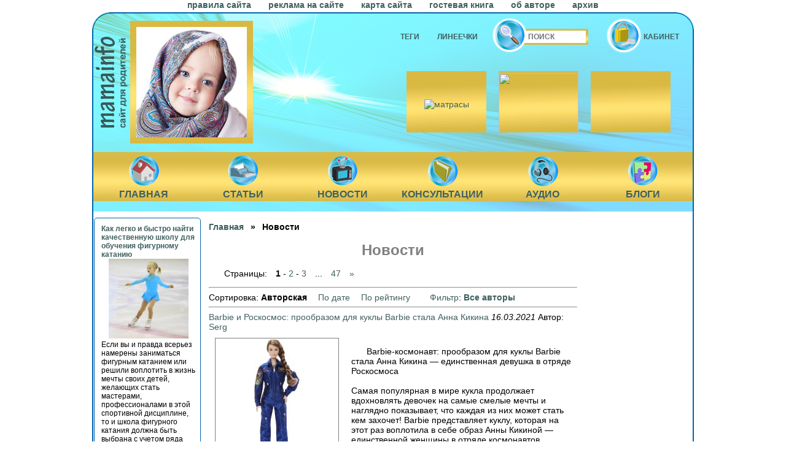

--- FILE ---
content_type: text/html; charset=utf-8
request_url: http://mamainfo.ru/novosti/1/
body_size: 11213
content:
<!DOCTYPE html>
<html lang="ru">

<head>
    
  <!-- Global site tag (gtag.js) - Google Analytics -->
<script async src="https://www.googletagmanager.com/gtag/js?id=UA-159309335-1"></script>
<script>
  window.dataLayer = window.dataLayer || [];
  function gtag(){dataLayer.push(arguments);}
  gtag('js', new Date());

  gtag('config', 'UA-159309335-1');
</script>  
    
<title>Новости - Mamainfo.ru - сайт для родителей</title>
<base href="http://mamainfo.ru/">
<meta charset="utf-8">
<meta name="robots" content="<!--robots-->">
<meta name="description" content="Новости. Практикум молодой мамы">
<meta name="keywords" content="Новости, беременность роды ребенок рождение малыша">
<meta name="viewport" content="width=device-width, minimum-scale=0.25" />
<style>body,html{height:100%;}
body	{padding:0px; margin:0px; font-family:Arial; color:#000000; background:#ffffff; font-size:14px;}
table	{font-size:100%; border-collapse:collapse; border:0px; border-spacing:0px; padding:0px; margin:0px;}
td	{padding:0px; text-align:left; vertical-align:top;}
th	{padding:0px;}
div	{padding:0px; margin:0px;}
img	{border:0;}
p	{text-indent:25px;}
form	{padding:0px; margin:0px; border:0px; font-size:100%;}
a	{color:#406060; text-decoration:none;}
a:visited{color:#609090;}
a:hover	{color:#80c0c0; text-decoration:underline;}
input	{font-size:100%;}
button	{font-size:100%;}

#body {width:980px; margin-left:calc(50% - 490px);margin-right:calc(50% - 490px);}
#lban, #rban {width:calc(50% - 490px); height:100%; cursor:pointer; overflow:hidden;}
#lban {float:left; text-align:right;}
#rban {float:right; text-align:left;}

div.clear {clear:both;}

#header	{width:980px; height:345px; background:url('https://www.mamainfo.ru/images/header.png') no-repeat bottom;}
#menu {width:100%; height:20px; text-align:center; font-weight:bold;}
#subhead{width:100%; height:228px;}
#slogan {width:62px; height:228px; float:left; text-align:center; vertical-align:middle; display:table-cell;}
#slogan img {margin:40px 4px;}
#hfoto {width:200px; height:228px; float:left; background:url('https://www.mamainfo.ru/images/hfoto.gif') no-repeat 0px 14px;}
#hfoto img {margin:24px 10px;}
table.subhead {height:80px;}
table.subhead td {vertical-align:middle; font-size:12px; font-weight:bold;}
td.srch {background:url('https://www.mamainfo.ru/images/search.gif') no-repeat 0px 27px;}
td.srch2 {background:url('https://www.mamainfo.ru/images/search2.gif') no-repeat 40px 27px;}
td.srch input {width:96px; height:20px; color:#406060; font-weight:bold; border:0px;}
table.banners {height:100px;}
table.banners td.item {width:130px; text-align:center; vertical-align:middle;background:url('https://www.mamainfo.ru/images/hbanner.gif') no-repeat;}
table.banners img {margin-top: 3px;}
table.banners td.space {width:20px;}
#hmenu {width:976px; height:80px; margin:0px 2px 0px 2px; background:url('https://www.mamainfo.ru/images/hmenu.gif') no-repeat;}
#hmenu table {width:100%; height:100%;}
#hmenu td {width:calc(100% / 7); text-align:center; vertical-align:middle; padding-top:5px; font-size:16px; font-weight:bold;}

#main {background:url('https://www.mamainfo.ru/images/back.png') repeat-y;}

#lpanel	{width:180px; height:100%; float:left; font-size:12px;}
#lpanel img {max-width:150px; height:auto;}

#rpanel	{width:180px; hei1ght:100%; float:right;}
#rpanel img {max-width:160px; height:auto;}
div.rban {width:180px; text-align:center; padding:5px 0px;}

#subpanel {margin:10px 3px;}

#content{width:620px; margin:0px 180px 0px 180px;}
#subcontent{margin:0px 10px;}
#content img {max-width:580px; height:auto; margin:0px 10px;}
div.locator {font-size:14px;}


#footer	{width:980px; height:180px; text-align:center; background:url('https://www.mamainfo.ru/images/footer.png') no-repeat bottom;}
#fmenu {width:976px; height:80px; margin:0px 2px 0px 2px; background:url('https://www.mamainfo.ru/images/fmenu.gif') no-repeat;}
#fmenu table {width:100%; height:100%;}
#fmenu td {text-align:center; vertical-align:middle; font-size:16px; font-weight:bold;}
#fmenu2 {width:976px; height:40px;}
#fmenu2 table {width:100%; height:100%;}
#fmenu2 td {text-align:center; vertical-align:middle; font-weight:bold;}
#counters {text-align:right;}
#reg {float:right;padding:0px 25px;}

header	{font-size:15px; font-weight:bold; text-align:left;}
h1	{font-size:24px; font-weight:bold; text-align:center; color:#808080;}
h2	{font-size:18px; font-weight:bold; text-align:left;}
h3	{font-size:12px; font-weight:bold; text-align:left;}

a.current {color:#ff0000;}
div.clear {clear:both;}

div.subloc {width:100%; line-height:2; font-size:18px;}
div.error {color:#ff0000;}
iframe.php {border:0px;height:20px;width:auto;}
#clickbanner {width:0px; height:0px; border:0px;}

span.pm {border:solid 1px #000000;}

@media screen and (max-width: 1250px) {
#body {width:980px;}
#lban, #rban {display:none;}
}

@media screen and (max-width: 1000px) {
#body {margin-left:0px; margin-right:0px;}
}
</style>
<script type="text/javascript">function ClickBan(id)
  {
  document.getElementById('clickbanner').src = 'https://www.mamainfo.ru/images/clickban.php?'+'id='+id;
  }
var maxnum = new Array();
var curnum = new Array();
var direct = new Array();
var shift = new Array();
var offset = new Array();
var lock = new Array();

function InitialRibbon(table)
  {
  document.getElementById('ribbon_'+table).style.left = offset[table]+'px';
  }

function AutoMove(table)
  {
  if (curnum[table] >= maxnum[table] - 1)
    {
    direct[table] = -1;
    }
  if (curnum[table] <= 0)
    {
    direct[table] = 1;
    }
  MoveRibbon(curnum[table]+direct[table],table,1);
  }

function ArrowMove(dir,table)
  {
  if (curnum[table] >= maxnum[table] && dir==1) return;
  if (curnum[table] <= 0 && dir==-1) return;
  MoveRibbon(curnum[table]+dir,table,0)
  }

function MoveRibbon(i,table,move)
  {
  if ((lock[table] || document.hasFocus()==false) && move) return;
  var ribtab = document.getElementById('ribbon_'+table);
  var from = offset[table]-curnum[table]*shift[table];
  var to = offset[table]-(i*shift[table]);
  var duration = 250+move*500;
  var start = new Date().getTime();
  setTimeout(function()
    {
    var now = (new Date().getTime()) - start;
    var progress = now / duration;
    var result = Math.round((to - from) * delta(progress) + from);
    ribtab.style.left = result + 'px';
    if (progress < 1) setTimeout(arguments.callee, 20);
    }, 20);
  curnum[table] = i;
  }

function delta(progress)
  {
  return 1 - (Math.cos(progress * Math.PI) + 1)/2;
  }
</script>

<meta name="yandex-verification" content="c937bfd0725afe45" />

<script data-ad-client="ca-pub-6669094079204195" async src="https://pagead2.googlesyndication.com/pagead/js/adsbygoogle.js"></script>

<meta name="1ff59f42da0f7ed64425fb71d51078ea" content="">

<meta name="google-site-verification" content="pj79II-sbS0SBWi-At_f6HJuCMMwo7-YkqtkKy4daWs" />

<!-- SAPE RTB JS>
<script
    async="async"
    src="https://cdn-rtb.sape.ru/rtb-b/js/073/2/142073.js"
    type="text/javascript">
</script>
<!-- SAPE RTB END -->

</head>
<body>
<div id="lban" onclick="ClickBan(31);"><!-- Yandex.RTB R-A-513799-1 -->
<div id="yandex_rtb_R-A-513799-1"></div>
<script type="text/javascript">
    (function(w, d, n, s, t) {
        w[n] = w[n] || [];
        w[n].push(function() {
            Ya.Context.AdvManager.render({
                blockId: "R-A-513799-1",
                renderTo: "yandex_rtb_R-A-513799-1",
                async: true
            });
        });
        t = d.getElementsByTagName("script")[0];
        s = d.createElement("script");
        s.type = "text/javascript";
        s.src = "//an.yandex.ru/system/context.js";
        s.async = true;
        t.parentNode.insertBefore(s, t);
    })(this, this.document, "yandexContextAsyncCallbacks");
</script></div>
<div id="rban" onclick="ClickBan(32);"><!-- Yandex.RTB R-A-513799-1 -->
<div id="yandex_rtb_R-A-513799-1"></div>
<script type="text/javascript">
    (function(w, d, n, s, t) {
        w[n] = w[n] || [];
        w[n].push(function() {
            Ya.Context.AdvManager.render({
                blockId: "R-A-513799-1",
                renderTo: "yandex_rtb_R-A-513799-1",
                async: true
            });
        });
        t = d.getElementsByTagName("script")[0];
        s = d.createElement("script");
        s.type = "text/javascript";
        s.src = "//an.yandex.ru/system/context.js";
        s.async = true;
        t.parentNode.insertBefore(s, t);
    })(this, this.document, "yandexContextAsyncCallbacks");
</script>
</div>

<div id="body">

<div id="header"><div id="menu">&emsp;<a href="/pravila_sayta.html">правила сайта</a>&emsp;&emsp;<a href="/reklama_na_sayte.html">реклама на сайте</a>&emsp;&emsp;<a href="/karta_sayta.html">карта сайта</a>&emsp;&emsp;<a href="/gostevaya_kniga/">гостевая книга</a>&emsp;&emsp;<a href="/ob_avtore.html">об авторе</a>&emsp;&emsp;<a href="/forum/">архив</a>&emsp;</div>

<div id="subhead">

<div id="slogan"><a href="/"><img src="https://www.mamainfo.ru/images/slogan.png"></a></div>
<div id="hfoto"><a href="/"><img src="https://www.mamainfo.ru/images/header/1.jpg"></a></div>

<div>

<form action="/poisk/" method="get">
<table class="subhead">
<tr>
<td style="width:240px;"></td>
<td style="width:60px;"><a href="https://www.mamainfo.ru/tegi/">ТЕГИ</a></td>
<td style="width:90px;"><a href="https://www.mamainfo.ru/lineechki/">ЛИНЕЕЧКИ</a></td>
<td style="width:56px;" class="srch2"><a href="/poisk/"><img src="https://www.mamainfo.ru/images/hmenu/search.png"></a></td><td style="width:130px;" class="srch"><input type="hidden" name="method" value="and"><input type="search" name="words" placeholder="ПОИСК"></td>
<td style="width:60px;"><a href="/"><img src="https://www.mamainfo.ru/images/hmenu/cabinet.png"></a></td><td><a href="/kabinet/">КАБИНЕТ</a></td>
</tr>
</table>
</form>

<br>

<table class="banners">
<tr>
<td style="width:250px;"></td>
<td class="item" onClick="ClickBan(1);"><a href="https://okmatras.ru"><img src="https://i.ibb.co/w4NVGb2/image.jpg" alt="матрасы" title="матрасы" width="130" height="100" ></a></td>
<td class="space"></td>
<td class="item" onClick="ClickBan(2);"><img src="https://magicosmo.ru/wp-content/uploads/2021/08/htb1gbzbxzrrk1rjsspaq6arexxai.jpg" width="130" height="100" ></td>
<td class="space"></td>
<td class="item" onClick="ClickBan(<!--id3-->);"><!--banner3--></td>
</tr>
</table>

</div>

<div class="clear"></div>

</div>

<div id="hmenu">
<table>
<tr><td><a href="/index.html"><img src="https://www.mamainfo.ru/images/hmenu/1.png"><br>ГЛАВНАЯ</a></td><td><a href="/kniga/"><img src="https://www.mamainfo.ru/images/hmenu/2.png"><br>СТАТЬИ</a></td><td><a href="/novosti/"><img src="https://www.mamainfo.ru/images/hmenu/3.png"><br>НОВОСТИ</a></td><td><a href="/stati/"><img src="https://www.mamainfo.ru/images/hmenu/4.png"><br>КОНСУЛЬТАЦИИ</a></td><td><a href="/audioskazki/"><img src="https://www.mamainfo.ru/images/hmenu/5.png"><br>АУДИО</a></td><td><a href="/blogi/"><img src="https://www.mamainfo.ru/images/hmenu/6.png"><br>БЛОГИ</a></td></tr>
</table>
</div></div>

<div id="main">

<div id="lpanel"><div id="subpanel"><style>
#last {width:172px; overflow:hidden; border:solid 1px #0064ae; border-radius:5px;}
#last table {width:calc(174px * 6); position:relative; left:0px;}
#last td {width:153px; padding:10px 10px 10px 11px;}
#last td div {text-align:center;}
#phrases {width:172px; overflow:hidden; border:solid 1px #0064ae; border-radius:5px;}
#phrases table {width:calc(174px * 6); position:relative; left:0px;}
#phrases td {width:153px; padding:10px 10px 10px 11px;}
#phrases td div {text-align:center;}
</style>

<script language="JavaScript">
maxnum['last'] = 6;
curnum['last'] = 0;
direct['last'] = 1;
shift['last'] = 174;
offset['last'] = 0;
lock['last'] = 0;
maxnum['phrases'] = 6;
curnum['phrases'] = 0;
direct['phrases'] = 1;
shift['phrases'] = 174;
offset['phrases'] = 0;
lock['phrases'] = 0;

setTimeout(function() {InitialRibbon('last');}, 20);
if (maxnum['last'] > 0) setInterval(function() {AutoMove('last');}, 5000);
setTimeout(function() {InitialRibbon('phrases');}, 20);
if (maxnum['phrases'] > 0) setInterval(function() {AutoMove('phrases');}, 4000);
</script>

<div id="last" onMouseOver="lock['last']=1;" onMouseOut="lock['last']=0;">
<table id="ribbon_last"><tr><td>
<a href="/kniga/otbelivanie_zubov_v_ao_stom_effektivnyie_metodyi_dlya_idealnoy_ulyibki.html"><b>Отбеливание зубов в АО Стом: эффективные методы для идеальной улыбки</b></a>
<div><a href="/kniga/otbelivanie_zubov_v_ao_stom_effektivnyie_metodyi_dlya_idealnoy_ulyibki.html"><img src="/images/book/1446.jpg" width="130px" height="auto"></a></div>
Отбеливание зубов процедура, направленная на осветление эмали зубов и удаление с нее различных загрязнений, таких как налет от пищи, напитков или курения. Существует несколько способов отбеливания, которые помогают вернуть зубам их естественную белизну, повысив эстетику улыбки.

</td><td>
<a href="/kniga/kak_legko_i_byistro_nayti_kachestvennuyu_shkolu_dlya_obucheniya_figurnomu_kataniyu.html"><b>Как легко и быстро найти качественную школу для обучения фигурному катанию</b></a>
<div><a href="/kniga/kak_legko_i_byistro_nayti_kachestvennuyu_shkolu_dlya_obucheniya_figurnomu_kataniyu.html"><img src="/images/book/1445.jpg" width="130px" height="auto"></a></div>
Если вы и правда всерьез намерены заниматься фигурным катанием или решили воплотить в жизнь мечты своих детей, желающих стать мастерами, профессионалами в этой спортивной дисциплине, то и школа фигурного катания должна быть выбрана с учетом ряда важнейших факторов. Они дадут вам понимание того, как выбирать такое заведение максимально правильно, не допуская ошибок, чтобы получить лучшее обучение и практику:
</td><td>
<a href="/kniga/sedi_sink_iz_ochen_strannyih_del_syigraet_mutanta_v_novyih_filmah_marvel.html"><b>Сэди Синк из «Очень странных дел» сыграет мутанта в новых фильмах Marvel</b></a>
<div><a href="/kniga/sedi_sink_iz_ochen_strannyih_del_syigraet_mutanta_v_novyih_filmah_marvel.html"><img src="/images/book/1444.jpg" width="130px" height="auto"></a></div>
Молодая и талантливая американская актриса Сэди Синк, получившая широкую известность и признание благодаря своей яркой роли в культовом научно-фантастическом сериале Netflix «Очень странные дела», официально присоединится к масштабной киновселенной Marvel Studios в качестве одного из ключевых персонажей предстоящих супергеройских блокбастеров студии. Актриса, завоевавшая сердца миллионов зрителей своей игрой в роли Макс Мэйфилд, получила важную роль сразу в двух крупнейших проектах медиагиганта — в фильме «Человек-паук: Совершенно новый день» и в масштабной картине «Мстители: Секретные войны», которые станут знаковыми событиями для всей франшизы.
</td><td>
<a href="/kniga/obzor_gempleya_wallpaper_engine_s_animirovannyimi_oboyami_redaktorom_i_interaktivom.html"><b>Обзор гемплея Wallpaper Engine с анимированными обоями редактором и интерактивом</b></a>
<div><a href="/kniga/obzor_gempleya_wallpaper_engine_s_animirovannyimi_oboyami_redaktorom_i_interaktivom.html"><img src="/images/book/1443.jpg" width="130px" height="auto"></a></div>
Пополни баланс аккаунта в Steam заранее, чтобы без задержек установить интерактивные заставки и скачать лучшие коллекции из Мастерской. стим пополнение ускоряет покупку, а дальше важно настроить параметры: выбор сцен, реакция на курсор и звук, автоматическое приостановление при запуске игр, оптимизация под слабые ПК и управление горячими клавишами. Как геймеру и автору контента, стоит сразу проверить пресеты, продумать профили производительности и подобрать наборы эффектов, чтобы получить красивую картинку без просадок FPS.
</td><td>
<a href="/kniga/udobstvo_ispolzovaniya_vozmojnostey_laquoumnogo_domaraquo_s_alisoy_sochetanie_tehnologiy_i_uyuta.html"><b>Удобство использования возможностей «умного дома» с Алисой: сочетание технологий и уюта</b></a>
<div><a href="/kniga/udobstvo_ispolzovaniya_vozmojnostey_laquoumnogo_domaraquo_s_alisoy_sochetanie_tehnologiy_i_uyuta.html"><img src="/images/book/1442.jpg" width="130px" height="auto"></a></div>
Концепция «умного дома» вышла за рамки научной фантастики и стала для многих осязаемой реальностью. По мере развития технологий совершенствуются и становятся доступнее эти системы. На переднем крае этой эволюции находится интеграция продвинутых голосовых помощников, которые действуют как центральная нервная система для наших подключенных жилых помещений. Среди них голосовой ассистент "Алиса", разработанный "Яндексом", занял значительную нишу, предлагая удобную в использовании и все более функциональную платформу для управления различными аспектами домашней жизни
</td><td>
<a href="/kniga/ot_novichka_do_professionala_razvivayte_svoi_navyiki_v_klubah_pppoker.html"><b>От новичка до профессионала: Развивайте свои навыки в клубах PPPoker</b></a>
<div><a href="/kniga/ot_novichka_do_professionala_razvivayte_svoi_navyiki_v_klubah_pppoker.html"><img src="/images/book/1440.jpg" width="130px" height="auto"></a></div>
Путь в покере — это постоянное обучение и совершенствование. Однако оттачивать мастерство в агрессивной среде крупных онлайн-румов бывает непросто, особенно для начинающего игрока. PPPoker предлагает идеальную среду для поэтапного развития, от первых шагов за столом до уверенной игры на серьезных лимитах.
</td></tr></table>
</div>

<br>

<div id="phrases" onMouseOver="lock['phrases']=1;" onMouseOut="lock['phrases']=0;" style="display:none;">
<table id="ribbon_phrases"><tr></tr></table>
</div></div></div>

<div id="rpanel"><div id="subpanel"><div class="rban" onClick="ClickBan(11);"><!-- SAPE RTB DIV 160x600 -->
<div id="SRTB_860372"></div>
<!-- SAPE RTB END --></div>
<div class="rban" onClick="ClickBan(<!--id2-->);"><!--banner2--></div>
</div></div>
<div id="content"><div id="subcontent">
  <header>
  <br><div class="locator"><a href="/index.html">Главная</a> &ensp;&raquo;&ensp; Новости</div>
  <h1>Новости</h1>
  </header>
  <div onClick="ClickBan(21);"><!-- Yandex.RTB R-A-513799-2 -->
<div id="yandex_rtb_R-A-513799-2"></div>
<script type="text/javascript">
    (function(w, d, n, s, t) {
        w[n] = w[n] || [];
        w[n].push(function() {
            Ya.Context.AdvManager.render({
                blockId: "R-A-513799-2",
                renderTo: "yandex_rtb_R-A-513799-2",
                async: true
            });
        });
        t = d.getElementsByTagName("script")[0];
        s = d.createElement("script");
        s.type = "text/javascript";
        s.src = "//an.yandex.ru/system/context.js";
        s.async = true;
        t.parentNode.insertBefore(s, t);
    })(this, this.document, "yandexContextAsyncCallbacks");
</script></div>
<p>Страницы:&emsp;<b>1</b>&nbsp;-&nbsp;<a href="/novosti/2/" title="Страница 2">2</a>&nbsp;-&nbsp;<a href="/novosti/3/" title="Страница 3">3</a>&emsp;...&emsp;<a href="/novosti/47/" title="Последняя">47</a>&emsp;<a href="/novosti/2/" title="Следующая">&raquo;</a></p><hr>
<style>
span.sort a.current {font-weight:bold; color:#000000;}
</style>
<span class="sort">
Сортировка:
<a class="current" href="/novosti/1/?sort=default">Авторская</a>&emsp;
<a class="" href="/novosti/1/?sort=date">По дате</a>&emsp;
<a class="" href="/novosti/1/?sort=rating">По рейтингу</a>&emsp;
</span>
<span>
&emsp;<a href="/novosti/1/?author=0" title="Убрать фильтр">Фильтр</a>: <a href="novosti/avtori/"><b>Все авторы</b></a>
</span>
<style>
table.item td.in {padding-bottom:10px;}
table.item td.img {padding-right:10px;}
table.item td.img img {border:1px solid #808080;}
table.item td.ir {vertical-align:bottom;}
</style>

<hr><table class="item">
<tr><td colspan="2" class="in"><a href="/novosti/barbie_i_roskosmos_proobrazom_dlya_kuklyi_barbie_stala_anna_kikina.html">Barbie и Роскосмос: прообразом для куклы Barbie стала Анна Кикина</a> <i>16.03.2021</i> Автор: <a href="/polzovateli/85.html">Serg</a></td></tr>
<tr>
<td class="img" rowspan="2"><a href="/novosti/barbie_i_roskosmos_proobrazom_dlya_kuklyi_barbie_stala_anna_kikina.html"><img src="images/news/1014.jpg"></a></td>
<td><p>Barbie-космонавт: прообразом для куклы Barbie стала Анна Кикина &mdash; единственная девушка в отряде Роскосмоса<br />
<br />
Самая популярная в мире кукла продолжает вдохновлять девочек на самые смелые мечты и наглядно показывает, что каждая из них может стать кем захочет! Barbie представляет куклу, которая на этот раз воплотила в себе образ Анны Кикиной &mdash; единственной женщины в отряде космонавтов Роскосмоса.</p></td>
</tr>
<tr><td class="ir">Рейтинг: 0 Голосов: 0 Комментариев: 0</td></tr>
</table>
<hr><table class="item">
<tr><td colspan="2" class="in"><a href="/novosti/v_priemnom_pokoe_melitopolskoy_gorbolnitsyi_umer_patsient.html">В приемном покое Мелитопольской горбольницы умер пациент</a> <i>15.10.2020</i> Автор: <a href="/polzovateli/85.html">Serg</a></td></tr>
<tr>
<td class="img" rowspan="2"><a href="/novosti/v_priemnom_pokoe_melitopolskoy_gorbolnitsyi_umer_patsient.html"><img src="images/news/1013.jpg"></a></td>
<td><p>Печальные новости из Мелитополя - в первой горбольнице умер мужчина. Сестра скончавшегося считает, что это произошло из-за бездействия врачей. По этой причине она написала на них жалобу в полицию.</p></td>
</tr>
<tr><td class="ir">Рейтинг: 1 Голосов: 1 Комментариев: 0</td></tr>
</table>
<hr><table class="item">
<tr><td colspan="2" class="in"><a href="/novosti/siniy_kit_uplyil_v_telegram.html">«Синий кит» уплыл в Тelegram</a> <i>02.07.2020</i> Автор: <a href="/polzovateli/0.html">Администрация</a></td></tr>
<tr>
<td class="img" rowspan="2"><a href="/novosti/siniy_kit_uplyil_v_telegram.html"><img src="images/news/1012.jpg"></a></td>
<td><p>Детские игры в смерть</p></td>
</tr>
<tr><td class="ir">Рейтинг: 0 Голосов: 0 Комментариев: 0</td></tr>
</table>
<hr><table class="item">
<tr><td colspan="2" class="in"><a href="/novosti/detskie_tehnoparki_moskvyi_priglashayut_na_onlayn_kursyi.html">Детские технопарки Москвы приглашают на онлайн-курсы</a> <i>16.05.2020</i> Автор: <a href="/polzovateli/0.html">Администрация</a></td></tr>
<tr>
<td class="img" rowspan="2"><a href="/novosti/detskie_tehnoparki_moskvyi_priglashayut_na_onlayn_kursyi.html"><img src="images/news/1008.jpg"></a></td>
<td><p>Записаться на дистанционные занятия можно на официальных сайтах технопарков, а также на их страницах в соцсетях.</p></td>
</tr>
<tr><td class="ir">Рейтинг: 0 Голосов: 0 Комментариев: 0</td></tr>
</table>
<hr><table class="item">
<tr><td colspan="2" class="in"><a href="/novosti/noch_v_muzee_v_rejime_onlayn_kubok_tretyakovki_i_zoomspektakl_v_melihove.html">«Ночь в музее» в режиме онлайн: кубок Третьяковки и Zoom‑спектакль в Мелихове</a> <i>16.05.2020</i> Автор: <a href="/polzovateli/0.html">Администрация</a></td></tr>
<tr>
<td class="img" rowspan="2"><a href="/novosti/noch_v_muzee_v_rejime_onlayn_kubok_tretyakovki_i_zoomspektakl_v_melihove.html"><img src="images/news/1010.jpg"></a></td>
<td><p>Из-за пандемии COVID-19 международная акция «Ночь в музее» во всем мире впервые проводится в онлайн-формате. В Московском регионе акция состоится 16 мая – в этот день сотни музеев проведут лекции, экскурсии, мастер-классы и квесты на своих сайтах, в соцсетях и на YouTube-каналах. Поучаствовать в мероприятиях можно будет бесплатно, а главное – попасть на них смогут все желающие, ведь онлайн-формат существенно расширяет «пропускную способность» площадок. </p></td>
</tr>
<tr><td class="ir">Рейтинг: 0 Голосов: 0 Комментариев: 0</td></tr>
</table>
<hr>
<!--banner--><table class="item">
<tr><td colspan="2" class="in"><a href="/novosti/16_maya_.html">16 мая </a> <i>16.05.2020</i> Автор: <a href="/polzovateli/0.html">Администрация</a></td></tr>
<tr>
<td class="img" rowspan="2"><a href="/novosti/16_maya_.html"><img src="images/news/1011.jpg"></a></td>
<td><p>Онлайн мероприятия вечером 16 мая</p></td>
</tr>
<tr><td class="ir">Рейтинг: 0 Голосов: 0 Комментариев: 0</td></tr>
</table>
<hr><table class="item">
<tr><td colspan="2" class="in"><a href="/novosti/chto_interesnogo_predlagayut_parki_moskvyi_posle_karantina.html">Что интересного предлагают парки Москвы после карантина? Парк «Садовники»</a> <i>14.05.2020</i> Автор: <a href="/polzovateli/0.html">Администрация</a></td></tr>
<tr>
<td class="img" rowspan="2"><a href="/novosti/chto_interesnogo_predlagayut_parki_moskvyi_posle_karantina.html"><img src="images/news/1005.jpg"></a></td>
<td><p>Познавательные лекции и экскурсии, занятия в экологических лагерях, бесплатные уроки английского языка, пение и дискотеки —выбирайте самые интересные и насыщенные программы для детей.<br />
<br />
</p></td>
</tr>
<tr><td class="ir">Рейтинг: 0 Голосов: 0 Комментариев: 0</td></tr>
</table>
<hr><table class="item">
<tr><td colspan="2" class="in"><a href="/novosti/chto_interesnogo_predlagayut_parki_moskvyi_posle_karantina.html">Что интересного предлагают парки Москвы после карантина? Зеленая Школа в Парке Горького</a> <i>14.05.2020</i> Автор: <a href="/polzovateli/0.html">Администрация</a></td></tr>
<tr>
<td class="img" rowspan="2"><a href="/novosti/chto_interesnogo_predlagayut_parki_moskvyi_posle_karantina.html"><img src="images/news/1006.jpg"></a></td>
<td><p>Настоящий эко-клуб для детей, где они могут послушать сказки и позаниматься творчеством, покормить маленького кролика Маффи и даже подружиться с улиткой Венерой.<br />
</p></td>
</tr>
<tr><td class="ir">Рейтинг: 0 Голосов: 0 Комментариев: 0</td></tr>
</table>
<hr><table class="item">
<tr><td colspan="2" class="in"><a href="/novosti/Что интересного предлагают парки Москвы после карантина? Лагерь для будущих артистов и актёров. .html">Что интересного предлагают парки Москвы после карантина? Лагерь для будущих артистов и актёров.</a> <i>14.05.2020</i> Автор: <a href="/polzovateli/0.html">Администрация</a></td></tr>
<tr>
<td class="img" rowspan="2"><a href="/novosti/Что интересного предлагают парки Москвы после карантина? Лагерь для будущих артистов и актёров. .html"><img src="images/news/1007.jpg"></a></td>
<td><p>Лето может быть ярким даже в городских условиях! Это вам подтвердят в саду Баумана, где уже четвёртый год работает лагерь для детей. На этот раз специалисты разработали три направления, в зависимости от возраста ребят. В целом же тут ждут как маленьких карапузов — от года до трёх лет, так и школьников — от семи до девяти лет. Каждая смена в лагере готовит увлекательное знакомство с новой страной или жанром театрального искусства. Ежедневно ребят ждут занятия по музыке и хореографии, актёрскому мастерству и технике речи. Не обойдётся в лагере без спорта и прогулок по тенистым аллеям сада.<br />
</p></td>
</tr>
<tr><td class="ir">Рейтинг: 0 Голосов: 0 Комментариев: 0</td></tr>
</table>
<hr><table class="item">
<tr><td colspan="2" class="in"><a href="/novosti/reyting_luchshih_detskih_lagerey_podmoskovya_2020.html">Рейтинг лучших детских лагерей Подмосковья 2020</a> <i>30.04.2020</i> Автор: <a href="/polzovateli/0.html">Администрация</a></td></tr>
<tr>
<td class="img" rowspan="2"><a href="/novosti/reyting_luchshih_detskih_lagerey_podmoskovya_2020.html"><img src="images/news/1004.jpg"></a></td>
<td><p>Большинство родителей беспокоятся о развитии своих детей, регулярно обновляя обстановку, помогая открывать новые возможности в развитии, обучаться и отдыхать. Но в обыденных условиях достаточно сложно развиваться, ведь рутина не позволяет полноценно отдохнуть и набраться сил.</p></td>
</tr>
<tr><td class="ir">Рейтинг: 0 Голосов: 0 Комментариев: 0</td></tr>
</table>
<hr><p>Страницы:&emsp;<b>1</b>&nbsp;-&nbsp;<a href="/novosti/2/" title="Страница 2">2</a>&nbsp;-&nbsp;<a href="/novosti/3/" title="Страница 3">3</a>&emsp;...&emsp;<a href="/novosti/47/" title="Последняя">47</a>&emsp;<a href="/novosti/2/" title="Следующая">&raquo;</a></p>
  <div class="clear"></div>
  <br>
</div></div>

</div>
<div id="footer"><br>

<div id="fmenu">
<table>
<tr><td><a href="/index.html">ГЛАВНАЯ</a></td><td><a href="/kniga/">СТАТЬИ</a></td><td><a href="/novosti/">НОВОСТИ</a></td><td><a href="/stati/">КОНСУЛЬТАЦИИ</a></td><td><a href="/audioskazki/">АУДИО</a></td><td><a href="/blogi/">БЛОГИ</a></td></tr>
</table>
</div>

<div id="fmenu2">
<table>
<tr><td><a href="/pravila_sayta.html">правила сайта</a></td><td><a href="/reklama_na_sayte.html">реклама на сайте</a></td><td><a href="/karta_sayta.html">карта сайта</a></td><td><a href="/gostevaya_kniga/">гостевая книга</a></td><td><a href="/ob_avtore.html">об авторе</a></td><td><a href="/forum/">архив</a></td><td><a href="/tegi/">теги</a></td><td><a href="/lineechki/">линеечки</a></td><td><a href="/poisk/">поиск</a></td><td><a href="/kabinet/">кабинет</a></td></tr>
</table>
</div>

<div id="reg">
<a href="/soglasie_na_obrabotku_personalnyih_dannyih.html">Согласие на обработку персональных данных</a><br>
<a href="/politika_konfidentsialnosti.html">Политика конфиденциальности</a><br>
</div>

<div id="counters">
<!--LiveInternet counter--><script type="text/javascript"><!--
document.write('<img src="https://counter.yadro.ru/hit?r'+
escape(document.referrer)+((typeof(screen)=='undefined')?'':
';s'+screen.width+'*'+screen.height+'*'+(screen.colorDepth?
screen.colorDepth:screen.pixelDepth))+';u'+escape(document.URL)+
';'+Math.random()+
'" width=1 height=1 alt="">')//--></script><!--/LiveInternet-->
<!-- begin of Top100 code -->
<script id="top100Counter" type="text/javascript" src="https://counter.rambler.ru/top100.jcn?952284"></script><noscript><img src="https://counter.rambler.ru/top100.cnt?952284" alt="" width="1" height="1" border="0"></noscript>
<!-- end of Top100 code -->



<noindex>
<!-- begin of CY yandex -->
<a href="https://www.yandex.ru/cy?base=0&host=mamainfo.ru" rel="nofollow"> <img src="https://www.yandex.ru/cycounter?mamainfo.ru" width="88" height="31" alt="Яндекс цитирования" border="0"></a>
<!-- end of CY yandex -->
</noindex>

<!-- begin of Top100 logo>
<a href="https://top100.rambler.ru/home?id=952284"><img src="https://top100-images.rambler.ru/top100/banner-88x31-rambler-orange2.gif" alt="Rambler's Top100" width="88" height="31" border="0" /></a>
<!-- end of Top100 logo -->

<!--LiveInternet counter--><script type="text/javascript">document.write("<a href='https://www.liveinternet.ru/click' target=_blank><img src='https://counter.yadro.ru/hit?t53.6;r" + escape(document.referrer) + ((typeof(screen)=="undefined")?"":";s"+screen.width+"*"+screen.height+"*"+(screen.colorDepth?screen.colorDepth:screen.pixelDepth)) + ";u" + escape(document.URL) + ";" + Math.random() + "' border=0 width=88 height=31 alt='' title='LiveInternet: показано число просмотров и посетителей за 24 часа'><\/a>")</script><!--/LiveInternet-->


<!-- Yandex.Metrika counter -->
<script type="text/javascript" >
   (function(m,e,t,r,i,k,a){m[i]=m[i]||function(){(m[i].a=m[i].a||[]).push(arguments)};
   m[i].l=1*new Date();k=e.createElement(t),a=e.getElementsByTagName(t)[0],k.async=1,k.src=r,a.parentNode.insertBefore(k,a)})
   (window, document, "script", "https://mc.yandex.ru/metrika/tag.js", "ym");

   ym(57400528, "init", {
        clickmap:true,
        trackLinks:true,
        accurateTrackBounce:true
   });
</script>
<noscript><div><img src="https://mc.yandex.ru/watch/57400528" style="position:absolute; left:-9999px;" alt="" /></div></noscript>
<!-- /Yandex.Metrika counter -->

</div>

<iframe class="php" id="clickbanner"></iframe></div>
</div>

</body>
</html>


--- FILE ---
content_type: text/html; charset=utf-8
request_url: https://www.google.com/recaptcha/api2/aframe
body_size: 267
content:
<!DOCTYPE HTML><html><head><meta http-equiv="content-type" content="text/html; charset=UTF-8"></head><body><script nonce="vJ04wlHGBi015aG1uDyYXA">/** Anti-fraud and anti-abuse applications only. See google.com/recaptcha */ try{var clients={'sodar':'https://pagead2.googlesyndication.com/pagead/sodar?'};window.addEventListener("message",function(a){try{if(a.source===window.parent){var b=JSON.parse(a.data);var c=clients[b['id']];if(c){var d=document.createElement('img');d.src=c+b['params']+'&rc='+(localStorage.getItem("rc::a")?sessionStorage.getItem("rc::b"):"");window.document.body.appendChild(d);sessionStorage.setItem("rc::e",parseInt(sessionStorage.getItem("rc::e")||0)+1);localStorage.setItem("rc::h",'1768820184841');}}}catch(b){}});window.parent.postMessage("_grecaptcha_ready", "*");}catch(b){}</script></body></html>